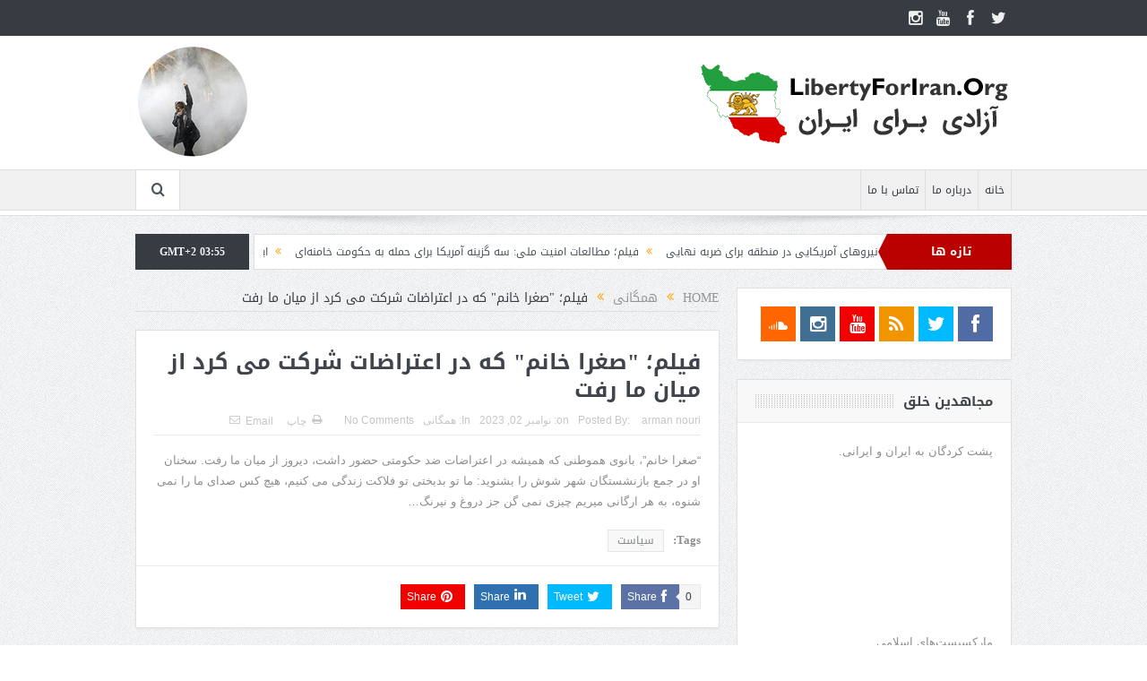

--- FILE ---
content_type: text/html; charset=UTF-8
request_url: https://libertyforiran.org/%D9%81%DB%8C%D9%84%D9%85%D8%9B-%D8%B5%D8%BA%D8%B1%D8%A7-%D8%AE%D8%A7%D9%86%D9%85-%DA%A9%D9%87-%D8%AF%D8%B1-%D8%A7%D8%B9%D8%AA%D8%B1%D8%A7%D8%B6%D8%A7%D8%AA-%D8%B4%D8%B1%DA%A9%D8%AA-%D9%85/
body_size: 14997
content:
<!DOCTYPE html>
<!--[if lt IE 7]>      <html class="no-js lt-ie9 lt-ie8 lt-ie7" dir="rtl" lang="fa-IR"> <![endif]-->
<!--[if IE 7]>         <html class="no-js lt-ie9 lt-ie8" dir="rtl" lang="fa-IR"> <![endif]-->
<!--[if IE 8]>         <html class="no-js lt-ie9" dir="rtl" lang="fa-IR"> <![endif]-->
<!--[if gt IE 8]><!--> <html class="no-js" dir="rtl" lang="fa-IR"> <!--<![endif]-->
    <head>
	<meta charset="UTF-8" />
        <meta http-equiv="X-UA-Compatible" content="IE=edge,chrome=1">
	<title>فیلم؛ &quot;صغرا خانم&quot; که در  اعتراضات شرکت می کرد از میان ما رفت | آزادی برای ایران</title>
	<link rel="profile" href="http://gmpg.org/xfn/11">
	<link rel="pingback" href="https://libertyforiran.org/xmlrpc.php">
<meta property="og:image" content=""/>
    <meta property="og:image:width" content="1024" />
    <meta property="og:image:height" content="1024" />

<meta property="og:title" content="فیلم؛ &quot;صغرا خانم&quot; که در  اعتراضات شرکت می کرد از میان ما رفت"/>
<meta property="og:type" content="article"/>
<meta property="og:description" content="&#8220;صغرا خانم&#8221;، بانوی هموطنی که همیشه در اعتراضات ضد حکومتی حضور داشت، دیروز از میان ما رفت. سخنان او در جمع بازنشستگان شهر شوش را بشنوید: ما تو بدبختی تو فلاکت زندگی می کنیم، هیچ کس صدای ما"/>
<meta property="og:url" content="https://libertyforiran.org/%d9%81%db%8c%d9%84%d9%85%d8%9b-%d8%b5%d8%ba%d8%b1%d8%a7-%d8%ae%d8%a7%d9%86%d9%85-%da%a9%d9%87-%d8%af%d8%b1-%d8%a7%d8%b9%d8%aa%d8%b1%d8%a7%d8%b6%d8%a7%d8%aa-%d8%b4%d8%b1%da%a9%d8%aa-%d9%85/"/>
<meta property="og:site_name" content="آزادی برای ایران"/>

<meta name="viewport" content="width=device-width, initial-scale=1, maximum-scale=1">
<link rel="shortcut icon" href="" />
<link rel="apple-touch-icon" href="https://libertyforiran.org/wp-content/themes/goodnews5/apple-touch-icon-precomposed.png" />

<link rel="pingback" href="https://libertyforiran.org/xmlrpc.php" />
        <!--[if lt IE 9]>
	<script src="https://libertyforiran.org/wp-content/themes/goodnews5/framework/helpers/js/html5.js"></script>
	<script src="https://libertyforiran.org/wp-content/themes/goodnews5/framework/helpers/js/IE9.js"></script>
	<![endif]-->
	<meta name='robots' content='max-image-preview:large' />
<link rel='dns-prefetch' href='//fonts.googleapis.com' />
<link rel='dns-prefetch' href='//s.w.org' />
<link rel="alternate" type="application/rss+xml" title="آزادی برای ایران &raquo; خوراک" href="https://libertyforiran.org/feed/" />
<link rel="alternate" type="application/rss+xml" title="آزادی برای ایران &raquo; خوراک دیدگاه‌ها" href="https://libertyforiran.org/comments/feed/" />
<link rel="alternate" type="application/rss+xml" title="آزادی برای ایران &raquo; فیلم؛ &quot;صغرا خانم&quot; که در  اعتراضات شرکت می کرد از میان ما رفت خوراک دیدگاه‌ها" href="https://libertyforiran.org/%d9%81%db%8c%d9%84%d9%85%d8%9b-%d8%b5%d8%ba%d8%b1%d8%a7-%d8%ae%d8%a7%d9%86%d9%85-%da%a9%d9%87-%d8%af%d8%b1-%d8%a7%d8%b9%d8%aa%d8%b1%d8%a7%d8%b6%d8%a7%d8%aa-%d8%b4%d8%b1%da%a9%d8%aa-%d9%85/feed/" />
		<script type="text/javascript">
			window._wpemojiSettings = {"baseUrl":"https:\/\/s.w.org\/images\/core\/emoji\/13.0.1\/72x72\/","ext":".png","svgUrl":"https:\/\/s.w.org\/images\/core\/emoji\/13.0.1\/svg\/","svgExt":".svg","source":{"concatemoji":"https:\/\/libertyforiran.org\/wp-includes\/js\/wp-emoji-release.min.js?ver=5.7.14"}};
			!function(e,a,t){var n,r,o,i=a.createElement("canvas"),p=i.getContext&&i.getContext("2d");function s(e,t){var a=String.fromCharCode;p.clearRect(0,0,i.width,i.height),p.fillText(a.apply(this,e),0,0);e=i.toDataURL();return p.clearRect(0,0,i.width,i.height),p.fillText(a.apply(this,t),0,0),e===i.toDataURL()}function c(e){var t=a.createElement("script");t.src=e,t.defer=t.type="text/javascript",a.getElementsByTagName("head")[0].appendChild(t)}for(o=Array("flag","emoji"),t.supports={everything:!0,everythingExceptFlag:!0},r=0;r<o.length;r++)t.supports[o[r]]=function(e){if(!p||!p.fillText)return!1;switch(p.textBaseline="top",p.font="600 32px Arial",e){case"flag":return s([127987,65039,8205,9895,65039],[127987,65039,8203,9895,65039])?!1:!s([55356,56826,55356,56819],[55356,56826,8203,55356,56819])&&!s([55356,57332,56128,56423,56128,56418,56128,56421,56128,56430,56128,56423,56128,56447],[55356,57332,8203,56128,56423,8203,56128,56418,8203,56128,56421,8203,56128,56430,8203,56128,56423,8203,56128,56447]);case"emoji":return!s([55357,56424,8205,55356,57212],[55357,56424,8203,55356,57212])}return!1}(o[r]),t.supports.everything=t.supports.everything&&t.supports[o[r]],"flag"!==o[r]&&(t.supports.everythingExceptFlag=t.supports.everythingExceptFlag&&t.supports[o[r]]);t.supports.everythingExceptFlag=t.supports.everythingExceptFlag&&!t.supports.flag,t.DOMReady=!1,t.readyCallback=function(){t.DOMReady=!0},t.supports.everything||(n=function(){t.readyCallback()},a.addEventListener?(a.addEventListener("DOMContentLoaded",n,!1),e.addEventListener("load",n,!1)):(e.attachEvent("onload",n),a.attachEvent("onreadystatechange",function(){"complete"===a.readyState&&t.readyCallback()})),(n=t.source||{}).concatemoji?c(n.concatemoji):n.wpemoji&&n.twemoji&&(c(n.twemoji),c(n.wpemoji)))}(window,document,window._wpemojiSettings);
		</script>
		<style type="text/css">
img.wp-smiley,
img.emoji {
	display: inline !important;
	border: none !important;
	box-shadow: none !important;
	height: 1em !important;
	width: 1em !important;
	margin: 0 .07em !important;
	vertical-align: -0.1em !important;
	background: none !important;
	padding: 0 !important;
}
</style>
	<link rel='stylesheet' id='validate-engine-css-css'  href='https://libertyforiran.org/wp-content/plugins/wysija-newsletters/css/validationEngine.jquery.css?ver=2.14' type='text/css' media='all' />
<link rel='stylesheet' id='wp-block-library-rtl-css'  href='https://libertyforiran.org/wp-includes/css/dist/block-library/style-rtl.min.css?ver=5.7.14' type='text/css' media='all' />
<link rel='stylesheet' id='layerslider-css'  href='https://libertyforiran.org/wp-content/plugins/LayerSlider/static/css/layerslider.css?ver=5.6.8' type='text/css' media='all' />
<link rel='stylesheet' id='ls-google-fonts-css'  href='https://fonts.googleapis.com/css?family=Lato:100,300,regular,700,900%7COpen+Sans:300%7CIndie+Flower:regular%7COswald:300,regular,700&#038;subset=latin%2Clatin-ext' type='text/css' media='all' />
<link rel='stylesheet' id='bbp-default-rtl-css'  href='https://libertyforiran.org/wp-content/plugins/bbpress/templates/default/css/bbpress-rtl.min.css?ver=2.6.6' type='text/css' media='all' />
<link rel='stylesheet' id='contact-form-7-css'  href='https://libertyforiran.org/wp-content/plugins/contact-form-7/includes/css/styles.css?ver=5.4.1' type='text/css' media='all' />
<link rel='stylesheet' id='contact-form-7-rtl-css'  href='https://libertyforiran.org/wp-content/plugins/contact-form-7/includes/css/styles-rtl.css?ver=5.4.1' type='text/css' media='all' />
<link rel='stylesheet' id='plugins-css'  href='https://libertyforiran.org/wp-content/themes/goodnews5/css/plugins.css?ver=5.11.1' type='text/css' media='all' />
<link rel='stylesheet' id='main-css'  href='https://libertyforiran.org/wp-content/themes/goodnews5/css/main.css?ver=5.11.1' type='text/css' media='all' />
<link rel='stylesheet' id='responsive-css'  href='https://libertyforiran.org/wp-content/themes/goodnews5/css/media.css?ver=5.11.1' type='text/css' media='all' />
<link rel='stylesheet' id='style-css'  href='https://libertyforiran.org/wp-content/themes/goodnews5/style.css?ver=5.7.14' type='text/css' media='all' />
<script type='text/javascript' src='https://libertyforiran.org/wp-content/plugins/LayerSlider/static/js/greensock.js?ver=1.11.8' id='greensock-js'></script>
<script type='text/javascript' src='https://libertyforiran.org/wp-includes/js/jquery/jquery.min.js?ver=3.5.1' id='jquery-core-js'></script>
<script type='text/javascript' src='https://libertyforiran.org/wp-includes/js/jquery/jquery-migrate.min.js?ver=3.3.2' id='jquery-migrate-js'></script>
<script type='text/javascript' id='layerslider-js-extra'>
/* <![CDATA[ */
var LS_Meta = {"v":"5.6.8"};
/* ]]> */
</script>
<script type='text/javascript' src='https://libertyforiran.org/wp-content/plugins/LayerSlider/static/js/layerslider.kreaturamedia.jquery.js?ver=5.6.8' id='layerslider-js'></script>
<script type='text/javascript' src='https://libertyforiran.org/wp-content/plugins/LayerSlider/static/js/layerslider.transitions.js?ver=5.6.8' id='layerslider-transitions-js'></script>
<meta name="generator" content="Powered by LayerSlider 5.6.8 - Multi-Purpose, Responsive, Parallax, Mobile-Friendly Slider Plugin for WordPress." />
<!-- LayerSlider updates and docs at: https://kreaturamedia.com/layerslider-responsive-wordpress-slider-plugin/ -->
<link rel="https://api.w.org/" href="https://libertyforiran.org/wp-json/" /><link rel="alternate" type="application/json" href="https://libertyforiran.org/wp-json/wp/v2/posts/50093" /><link rel="EditURI" type="application/rsd+xml" title="RSD" href="https://libertyforiran.org/xmlrpc.php?rsd" />
<link rel="wlwmanifest" type="application/wlwmanifest+xml" href="https://libertyforiran.org/wp-includes/wlwmanifest.xml" /> 
<link rel="stylesheet" href="https://libertyforiran.org/wp-content/themes/goodnews5/rtl.css" type="text/css" media="screen" /><meta name="generator" content="WordPress 5.7.14" />
<link rel='shortlink' href='https://libertyforiran.org/?p=50093' />
<link rel="alternate" type="application/json+oembed" href="https://libertyforiran.org/wp-json/oembed/1.0/embed?url=https%3A%2F%2Flibertyforiran.org%2F%25d9%2581%25db%258c%25d9%2584%25d9%2585%25d8%259b-%25d8%25b5%25d8%25ba%25d8%25b1%25d8%25a7-%25d8%25ae%25d8%25a7%25d9%2586%25d9%2585-%25da%25a9%25d9%2587-%25d8%25af%25d8%25b1-%25d8%25a7%25d8%25b9%25d8%25aa%25d8%25b1%25d8%25a7%25d8%25b6%25d8%25a7%25d8%25aa-%25d8%25b4%25d8%25b1%25da%25a9%25d8%25aa-%25d9%2585%2F" />
<link rel="alternate" type="text/xml+oembed" href="https://libertyforiran.org/wp-json/oembed/1.0/embed?url=https%3A%2F%2Flibertyforiran.org%2F%25d9%2581%25db%258c%25d9%2584%25d9%2585%25d8%259b-%25d8%25b5%25d8%25ba%25d8%25b1%25d8%25a7-%25d8%25ae%25d8%25a7%25d9%2586%25d9%2585-%25da%25a9%25d9%2587-%25d8%25af%25d8%25b1-%25d8%25a7%25d8%25b9%25d8%25aa%25d8%25b1%25d8%25a7%25d8%25b6%25d8%25a7%25d8%25aa-%25d8%25b4%25d8%25b1%25da%25a9%25d8%25aa-%25d9%2585%2F&#038;format=xml" />
<meta http-equiv="Content-type" content="text/html; charset=utf-8" /><link rel='canonical' href='https://libertyforiran.org/%d9%81%db%8c%d9%84%d9%85%d8%9b-%d8%b5%d8%ba%d8%b1%d8%a7-%d8%ae%d8%a7%d9%86%d9%85-%da%a9%d9%87-%d8%af%d8%b1-%d8%a7%d8%b9%d8%aa%d8%b1%d8%a7%d8%b6%d8%a7%d8%aa-%d8%b4%d8%b1%da%a9%d8%aa-%d9%85/' />
<meta name="generator" content="Powered by WPBakery Page Builder - drag and drop page builder for WordPress."/>
<!--[if lte IE 9]><link rel="stylesheet" type="text/css" href="https://libertyforiran.org/wp-content/plugins/js_composer/assets/css/vc_lte_ie9.min.css" media="screen"><![endif]--><link rel="icon" href="https://libertyforiran.org/wp-content/uploads/2016/11/Logomakr_19pZRv-150x150.png" sizes="32x32" />
<link rel="icon" href="https://libertyforiran.org/wp-content/uploads/2016/11/Logomakr_19pZRv.png" sizes="192x192" />
<link rel="apple-touch-icon" href="https://libertyforiran.org/wp-content/uploads/2016/11/Logomakr_19pZRv.png" />
<meta name="msapplication-TileImage" content="https://libertyforiran.org/wp-content/uploads/2016/11/Logomakr_19pZRv.png" />
<style type="text/css" title="dynamic-css" class="options-output">body{color:#8e8e8e;}</style><style type="text/css">
    
.header > .inner, .header .logo {
line-height: 149px;
height: 149px;
}
/* Category background */
</style>
<noscript><style type="text/css"> .wpb_animate_when_almost_visible { opacity: 1; }</style></noscript>    </head>
    <body class="rtl post-template-default single single-post postid-50093 single-format-standard right-sidebar singular fade-imgs-in-appear navigation_highlight_ancestor time_in_twelve_format wpb-js-composer js-comp-ver-5.4.5 vc_responsive" itemscope="itemscope" itemtype="http://schema.org/WebPage">
    
        <!--[if lt IE 7]>
            <p class="browsehappy">You are using an <strong>outdated</strong> browser. Please <a href="http://browsehappy.com/">upgrade your browser</a> to improve your experience.</p>
        <![endif]-->
        <div class="boxed-wrap clearfix">
	    <div id="header-wrapper">
                         <div class="topbar">
  <div class="inner">
            <div class="top-left-content">
                 
                         </div> <!--tb left-->
        <div class="top-right-content">
            		    <ul class="mom-social-icons">
                    <li class="twitter"><a target="_blank" class="vector_icon" href="https://twitter.com/libertyforiran1"><i class="fa-icon-twitter"></i></a></li>
        
                <li class="facebook"><a target="_blank" class="vector_icon" href="https://www.facebook.com/Supporters-of-Freedom-Movement-in-Iran-968583256643052/"><i class="fa-icon-facebook "></i></a></li>        
        
        
        
                        <li class="youtube"><a target="_blank" class="vector_icon" href="https://www.youtube.com/channel/UCfw4_Ik8mDXJp5-rQryj89w?view_as=subscriber"><i class="fa-icon-youtube"></i></a></li>
        
                        <li class="instagram"><a target="_blank" class="vector_icon" href="https://www.instagram.com/libertyforiran"><i class="fa-icon-instagram"></i></a></li>
        
        
        

        

        
                        	
	    </ul>
                    </div> <!--tb right-->
</div>
 </div> <!--topbar-->
             <header class="header " itemscope="itemscope" itemtype="http://schema.org/WPHeader" role="banner">
                <div class="inner">
						                    <div class="logo">
					                    <a href="https://libertyforiran.org">
		                                                    <img src="https://libertyforiran.org/wp-content/uploads/2018/03/L4I_Logo_2-min.png" alt="آزادی برای ایران" width="350" height="90" />
                                                                    <img class="mom_retina_logo" src="https://libertyforiran.org/wp-content/uploads/2018/03/L4I_Logo_2-min.png" width="350" height="90" alt="آزادی برای ایران" />
                        		                    </a>

					
                    </div>
                    <div class="header-right header-right_custom-content" style="margin-top:10px"><img src="http://libertyforiran.org/wp-content/uploads/2018/03/image-ar-1p.png" /></div>
                <div class="clear"></div>
                </div>
            </header>
	    	    </div> <!--header wrap-->
                                    <nav id="navigation" itemtype="http://schema.org/SiteNavigationElement" itemscope="itemscope" role="navigation" class="dd-effect-slide ">
                <div class="navigation-inner">
                <div class="inner">
                                                                <ul id="menu-main-menu" class="main-menu mom_visibility_desktop"><li id="menu-item-3331" class="menu-item menu-item-type-custom menu-item-object-custom menu-item-home mom_default_menu_item menu-item-depth-0"><a href="http://libertyforiran.org">خانه</a></li>
<li id="menu-item-3332" class="menu-item menu-item-type-post_type menu-item-object-page mom_default_menu_item menu-item-depth-0"><a href="https://libertyforiran.org/about/">درباره ما</a></li>
<li id="menu-item-3333" class="menu-item menu-item-type-post_type menu-item-object-page mom_default_menu_item menu-item-depth-0"><a href="https://libertyforiran.org/contact/">تماس با ما</a></li>
</ul>                                                                <div class="device-menu-wrap mom_visibility_device">
                        <div id="menu-holder" class="device-menu-holder">
                            <i class="fa-icon-align-justify mh-icon"></i> <span class="the_menu_holder_area"><i class="dmh-icon"></i>Menu</span><i class="mh-caret"></i>
                        </div>
                        <ul id="menu-main-menu-1" class="device-menu mom_visibility_device"><li id="menu-item-3331" class="menu-item menu-item-type-custom menu-item-object-custom menu-item-home mom_default_menu_item menu-item-depth-0"><a href="http://libertyforiran.org">خانه</a></li>
<li id="menu-item-3332" class="menu-item menu-item-type-post_type menu-item-object-page mom_default_menu_item menu-item-depth-0"><a href="https://libertyforiran.org/about/">درباره ما</a></li>
<li id="menu-item-3333" class="menu-item menu-item-type-post_type menu-item-object-page mom_default_menu_item menu-item-depth-0"><a href="https://libertyforiran.org/contact/">تماس با ما</a></li>
</ul>                        </div>
                                            		    <div class="nav-buttons">
                                        		                        <span class="nav-button nav-search">
                        <i class="fa-icon-search"></i>
                    </span>
                    <div class="nb-inner-wrap search-wrap border-box">
                        <div class="nb-inner sw-inner">
                        <div class="search-form mom-search-form">
                            <form method="get" action="https://libertyforiran.org">
                                <input class="sf" type="text" placeholder="Search ..." autocomplete="off" name="s">
                                <button class="button" type="submit"><i class="fa-icon-search"></i></button>
                            </form>
                            <span class="sf-loading"><img src="https://libertyforiran.org/wp-content/themes/goodnews5/images/ajax-search-nav.gif" alt="loading..." width="16" height="16"></span>
                        </div>
                    <div class="ajax_search_results">
                    </div> <!--ajax search results-->
                    </div> <!--sw inner-->
                    </div> <!--search wrap-->
                    
        		    </div> <!--nav-buttons-->

                </div>
                </div> <!--nav inner-->
            </nav> <!--Navigation-->
            	    <div class="boxed-content-wrapper clearfix">
                        <div class="nav-shaddow"></div>
                         <div style="margin-top:-17px; margin-bottom:20px;"></div>
            
            <div class="inner">
                        
        <div class="breaking-news">
    <div class="the_ticker" >
    <div class="bn-title"><span>تازه ها</span></div>
    <div class="news-ticker " data-timeout="5000">
        <ul>
            <li><i class="fa-icon-double-angle-left"></i><a href="https://libertyforiran.org/%d9%81%db%8c%d9%84%d9%85%d8%9b-%d8%ac%d8%b2%d8%a6%db%8c%d8%a7%d8%aa-%d8%af%d9%82%db%8c%d9%82-%d8%a7%d8%b3%d8%aa%d9%82%d8%b1%d8%a7%d8%b1-%d9%86%db%8c%d8%b1%d9%88%d9%87%d8%a7%db%8c-%d8%a2%d9%85%d8%b1/">فیلم؛ جزئیات دقیق استقرار نیروهای آمریکایی در منطقه برای ضربه نهایی</a></li>
            <li><i class="fa-icon-double-angle-left"></i><a href="https://libertyforiran.org/%d9%81%db%8c%d9%84%d9%85%d8%9b-%d9%85%d8%b7%d8%a7%d9%84%d8%b9%d8%a7%d8%aa-%d8%a7%d9%85%d9%86%db%8c%d8%aa-%d9%85%d9%84%db%8c-%d8%b3%d9%87-%da%af%d8%b2%db%8c%d9%86%d9%87-%d8%a2%d9%85%d8%b1%db%8c%da%a9/">فیلم؛ مطالعات امنیت ملی: سه گزینه آمریکا برای حمله به حکومت خامنه‌ای</a></li>
            <li><i class="fa-icon-double-angle-left"></i><a href="https://libertyforiran.org/%d8%a7%db%8c%d8%b1%d8%a7%d9%86%d8%9b-%da%86%d8%b1%d8%a7-%d9%86%d8%a7%d9%88%d9%87%d8%a7%db%8c-%d8%a2%d9%85%d8%b1%db%8c%da%a9%d8%a7%db%8c%db%8c-%d8%b3%db%8c%d8%b3%d8%aa%d9%85-%d8%b4%d9%86%d8%a7%d8%b3/">ایران؛ چرا ناوهای آمریکایی سیستم شناسایی خود را غیرفعال کردند؟+فیلم</a></li>
            <li><i class="fa-icon-double-angle-left"></i><a href="https://libertyforiran.org/%d8%b4%d9%87%d8%a8%d8%a7%d9%86%d9%88-%d9%81%d8%b1%d8%ad-%d9%be%d9%87%d9%84%d9%88%db%8c-%d8%af%db%8c%da%af%d8%b1-%d8%b1%d8%a7%d9%87%db%8c-%d8%a8%d8%b1%d8%a7%db%8c-%d8%a8%d8%a7%d8%b2%da%af%d8%b4%d8%aa/">شهبانو فرح پهلوی: دیگر راهی برای بازگشت به عقب وجود ندارد</a></li>
            <li><i class="fa-icon-double-angle-left"></i><a href="https://libertyforiran.org/%d8%a2%d9%85%d8%b1%db%8c%da%a9%d8%a7-%d8%ad%da%a9%d9%88%d9%85%d8%aa-%d9%86%d8%b8%d8%a7%d9%85%db%8c-%d8%af%d8%b1-%d8%a7%db%8c%d8%b1%d8%a7%d9%86-%d9%81%db%8c%d9%84%d9%85%d8%9b-%d8%aa%d8%b1%d8%a7%d9%85/">آمریکا: حکومت نظامی در ایران/فیلم؛ ترامپ: نابودتان می‌کنیم/واکنش عراقچی</a></li>
            <li><i class="fa-icon-double-angle-left"></i><a href="https://libertyforiran.org/%d9%87%d8%b4%d8%af%d8%a7%d8%b1-%d8%b4%d8%af%db%8c%d8%af%d8%a7%d9%84%d9%84%d8%ad%d9%86-%d8%a2%d9%85%d8%b1%db%8c%da%a9%d8%a7-%d8%af%d8%b1-%d8%a8%d8%a7%d8%b1%d9%87-%d8%a7%d8%ad%d8%aa%d9%85%d8%a7%d9%84/">هشدار شدیداللحن آمریکا در باره احتمال اعدام فوتبالیست ۱۹ ساله ایرانی</a></li>
            <li><i class="fa-icon-double-angle-left"></i><a href="https://libertyforiran.org/%d8%b1%d9%88%d8%b3%db%8c%d9%87-%d8%ba%d8%b1%d8%a8-%d8%af%d8%b1-%d9%be%db%8c-%d8%aa%d8%ba%db%8c%db%8c%d8%b1-%d8%b1%da%98%db%8c%d9%85-%da%a9%d8%a7%d8%b1%d8%b4%d9%86%d8%a7%d8%b3-%d8%ae%d8%a7%d8%b1%d8%ac/">روسیه: غرب در پی تغییر رژیم/کارشناس خارجی: نتانیاهو ابزار خاصی دارد</a></li>
            <li><i class="fa-icon-double-angle-left"></i><a href="https://libertyforiran.org/%d8%a7%d8%b9%d8%aa%d8%b1%d8%a7%d8%b6%d8%a7%d8%aa-%d8%a7%db%8c%d8%b1%d8%a7%d9%86%d8%9b-%d8%ad%da%a9%d9%85-%d8%a7%d8%b9%d8%af%d8%a7%d9%85-%d8%a8%d8%b1%d8%a7%db%8c-%d8%b3%d8%b1%d8%a8%d8%a7%d8%b2%db%8c/">اعتراضات ایران؛ حکم اعدام برای سربازی که تن به شلیک به معترضان نداد</a></li>
            <li><i class="fa-icon-double-angle-left"></i><a href="https://libertyforiran.org/%d9%81%db%8c%d9%84%d9%85%d8%9b-%d8%b1%d9%85%d8%b2%da%af%d8%b4%d8%a7%db%8c%db%8c-%d8%a7%d8%b2-%d9%87%d8%b4%d8%af%d8%a7%d8%b1-%d8%af%db%8c%d8%b1%d9%88%d8%b2-%d9%86%d8%aa%d8%a7%d9%86%db%8c%d8%a7%d9%87/">فیلم؛ رمزگشایی از هشدار دیروز نتانیاهو به موشعلی پیش از آغاز مهمانی خونین</a></li>
            <li><i class="fa-icon-double-angle-left"></i><a href="https://libertyforiran.org/%d9%88%db%8c%d8%af%d8%a6%d9%88%da%a9%d9%84%db%8c%d9%be-%d8%af%db%8c%d8%af%d9%86%db%8c%d8%9b-%d8%b4%db%8c%d8%b1-%d8%ba%d8%b1%d8%a7%d9%86-%d8%a7%db%8c%d8%b1%d8%a7%d9%86-%d8%a8%d9%87-%d8%af%d9%86%d8%a8/">ویدئوکلیپ دیدنی؛ شیر غران ایران به دنبال شکار موشعلی تا سپیده دم آزادی</a></li>
        </ul>
    </div> <!--news ticker-->
    </div>
        <span class="current_time">    GMT+2 03:55      </span>
        </div> <!--breaking news-->
            </div>

    <div class="inner">
        
                            <div class="main_container">
           <div class="main-col">
                                <div class="category-title">
                        <div class="mom_breadcrumb breadcrumb breadcrumbs"><div class="breadcrumbs-plus">
<span itemscope><a itemprop="url" href="https://libertyforiran.org/" class="home"><span itemprop="title">Home</span></a></span> <span class='separator'><i class="sep fa-icon-double-angle-left"></i></span> <span itemscope><a itemprop="url" href="https://libertyforiran.org/category/public/" title="همگانی"><span itemprop="title">همگانی</span></a></span> <span class='separator'><i class="sep fa-icon-double-angle-left"></i></span> <span itemprop="name">فیلم؛ &quot;صغرا خانم&quot; که در  اعتراضات شرکت می کرد از میان ما رفت</span></div></div>                </div>
                                        <div class="base-box blog-post p-single bp-horizontal-share post-50093 post type-post status-publish format-standard category-public tag-48">
  <div itemprop="publisher" itemscope itemtype="https://schema.org/Organization">
    <div itemprop="logo" itemscope itemtype="https://schema.org/ImageObject">
      <meta itemprop="url" content="https://libertyforiran.org/wp-content/uploads/2018/03/L4I_Logo_2-min.png">
      <meta itemprop="width" content="350">
      <meta itemprop="height" content="90">
    </div>
        <meta itemprop="name" content="آزادی برای ایران">
  </div>
  <meta itemprop="datePublished" content="2023-11-02T10:38:05+00:00"/>
  <meta itemprop="dateModified" content="2023-11-02T20:40:05+00:00"/>

                                   <h1 class="post-tile entry-title" itemprop="headline">فیلم؛ &quot;صغرا خانم&quot; که در  اعتراضات شرکت می کرد از میان ما رفت</h1>
<div class="mom-post-meta single-post-meta"><span class="author vcard">Posted By: <span class="fn" itemprop="name"><a href="https://libertyforiran.org/author/anouri/">arman nouri</a></span></span><span>on: <time datetime="2023-11-02T10:38:05+00:00" class="updated">نوامبر 02, 2023</time></span><span>In: <a href="https://libertyforiran.org/category/public/" title="View all posts in همگانی">همگانی</a></span><span><a href="https://libertyforiran.org/%d9%81%db%8c%d9%84%d9%85%d8%9b-%d8%b5%d8%ba%d8%b1%d8%a7-%d8%ae%d8%a7%d9%86%d9%85-%da%a9%d9%87-%d8%af%d8%b1-%d8%a7%d8%b9%d8%aa%d8%b1%d8%a7%d8%b6%d8%a7%d8%aa-%d8%b4%d8%b1%da%a9%d8%aa-%d9%85/#respond">No Comments</a></span><div class="post-tools"><a href="javascript:window.print()" rel="nofollow" class="print"><i class="fa-icon-print"> </i>چاپ</a><a href="mailto:?subject=فیلم؛ &quot;صغرا خانم&quot; که در  اعتراضات شرکت می کرد از میان ما رفت&body=فیلم؛ &quot;صغرا خانم&quot; که در  اعتراضات شرکت می کرد از میان ما رفت https://libertyforiran.org/%d9%81%db%8c%d9%84%d9%85%d8%9b-%d8%b5%d8%ba%d8%b1%d8%a7-%d8%ae%d8%a7%d9%86%d9%85-%da%a9%d9%87-%d8%af%d8%b1-%d8%a7%d8%b9%d8%aa%d8%b1%d8%a7%d8%b6%d8%a7%d8%aa-%d8%b4%d8%b1%da%a9%d8%aa-%d9%85/" rel="nofollow" class="email"><i class="fa-icon-envelope"> </i>Email</a></div></div><div class="entry-content">
            <p>&#8220;صغرا خانم&#8221;، بانوی هموطنی که همیشه در اعتراضات ضد حکومتی حضور داشت، دیروز از میان ما رفت. سخنان او در جمع بازنشستگان شهر شوش را بشنوید: ما تو بدبختی تو فلاکت زندگی می کنیم، هیچ کس صدای ما را نمی شنوه، به هر ارگانی میریم چیزی نمی گن جز دروغ و نیرنگ&#8230;&#013;<br />
&#013;</p>
      

            <div class="post-tags">
            <span class="pt-title">Tags: </span> <a href="https://libertyforiran.org/tag/%d8%b3%db%8c%d8%a7%d8%b3%d8%aa/" rel="tag">سیاست</a>        </div> <!-- post tags -->
    
       <div class="mom-social-share ss-horizontal border-box php-share" data-id="50093">
                    <div class="ss-icon facebook">
                <a href="#" onclick="window.open('http://www.facebook.com/sharer/sharer.php?u=https://libertyforiran.org/%d9%81%db%8c%d9%84%d9%85%d8%9b-%d8%b5%d8%ba%d8%b1%d8%a7-%d8%ae%d8%a7%d9%86%d9%85-%da%a9%d9%87-%d8%af%d8%b1-%d8%a7%d8%b9%d8%aa%d8%b1%d8%a7%d8%b6%d8%a7%d8%aa-%d8%b4%d8%b1%da%a9%d8%aa-%d9%85/', 'Share This', 'menubar=no,toolbar=no,resizable=no,scrollbars=no, width=600,height=455');"><span class="icon"><i class="fa-icon-facebook"></i>Share</span></a>
                <span class="count">0</span>
            </div> <!--icon-->
        
                    <div class="ss-icon twitter">
                <a href="http://twitter.com/share?text=فیلم؛ &quot;صغرا خانم&quot; که در  اعتراضات شرکت می کرد از میان ما رفت&url=https://libertyforiran.org/%d9%81%db%8c%d9%84%d9%85%d8%9b-%d8%b5%d8%ba%d8%b1%d8%a7-%d8%ae%d8%a7%d9%86%d9%85-%da%a9%d9%87-%d8%af%d8%b1-%d8%a7%d8%b9%d8%aa%d8%b1%d8%a7%d8%b6%d8%a7%d8%aa-%d8%b4%d8%b1%da%a9%d8%aa-%d9%85/" onclick="window.open(this.href, 'Post this on twitter', 'menubar=no,toolbar=no,resizable=no,scrollbars=no,width=600,height=455');"><span class="icon"><i class="fa-icon-twitter"></i>Tweet</span></a>
            </div> <!--icon-->
                                    <div class="ss-icon linkedin">
                <a href="#"
onclick="javascript:window.open('http://www.linkedin.com/shareArticle?mini=true&url=https://libertyforiran.org/%d9%81%db%8c%d9%84%d9%85%d8%9b-%d8%b5%d8%ba%d8%b1%d8%a7-%d8%ae%d8%a7%d9%86%d9%85-%da%a9%d9%87-%d8%af%d8%b1-%d8%a7%d8%b9%d8%aa%d8%b1%d8%a7%d8%b6%d8%a7%d8%aa-%d8%b4%d8%b1%da%a9%d8%aa-%d9%85/&title=فیلم؛ &quot;صغرا خانم&quot; که در  اعتراضات شرکت می کرد از میان ما رفت&source=https%3A%2F%2Flibertyforiran.org', '', 'menubar=no,toolbar=no,resizable=no,scrollbars=no,height=455,width=600');return false;"><span class="icon"><i class="fa-icon-linkedin"></i>Share</span></a>
                <!-- <span class="count"></span> -->
            </div> <!--icon-->
                            <div class="ss-icon pinterest">
                <a href="http://pinterest.com/pin/create/bookmarklet/?media=&amp;
url=https://libertyforiran.org/%d9%81%db%8c%d9%84%d9%85%d8%9b-%d8%b5%d8%ba%d8%b1%d8%a7-%d8%ae%d8%a7%d9%86%d9%85-%da%a9%d9%87-%d8%af%d8%b1-%d8%a7%d8%b9%d8%aa%d8%b1%d8%a7%d8%b6%d8%a7%d8%aa-%d8%b4%d8%b1%da%a9%d8%aa-%d9%85/&amp;
is_video=false&amp;description=فیلم؛ &quot;صغرا خانم&quot; که در  اعتراضات شرکت می کرد از میان ما رفت"
onclick="javascript:window.open(this.href, '_blank', 'menubar=no,toolbar=no,resizable=no,scrollbars=no,height=455,width=600');return false;"><span class="icon"><i class="fa-icon-pinterest"></i>Share</span></a>
                <!-- <span class="count"></span> -->
            </div> <!--icon-->
                            <div class="clear"></div>
        </div> <!--social share-->

</div> <!-- entry content -->
</div> <!-- base box -->

            <div class="np-posts">
                <ul>
			                    <li class="np-post prev border-box">
						<div class="post-img">
                            <a href="https://libertyforiran.org/%d9%81%db%8c%d9%84%d9%85%d8%9b-%db%8c%da%a9-%db%8c%d8%a7%d8%af%d8%a2%d9%88%d8%b1%db%8c-%d8%aa%d8%a7%d8%b1%db%8c%d8%ae%db%8c-%d8%af%d8%b1-%d8%a8%d8%a7%d8%b1%d9%87-%d8%ac%d9%86%da%af-%d8%b7%d9%84%d8%a8/"><img src="https://libertyforiran.org/wp-content/uploads/2023/11/khomeini-zesht-1-90x60.jpg" data-hidpi="https://libertyforiran.org/wp-content/uploads/2023/11/khomeini-zesht-1-180x120.jpg" alt="فیلم؛ &quot;صغرا خانم&quot; که در  اعتراضات شرکت می کرد از میان ما رفت"></a>
                        </div>
			                        <div class="details has-feature-image">
                            <a href="https://libertyforiran.org/%d9%81%db%8c%d9%84%d9%85%d8%9b-%db%8c%da%a9-%db%8c%d8%a7%d8%af%d8%a2%d9%88%d8%b1%db%8c-%d8%aa%d8%a7%d8%b1%db%8c%d8%ae%db%8c-%d8%af%d8%b1-%d8%a8%d8%a7%d8%b1%d9%87-%d8%ac%d9%86%da%af-%d8%b7%d9%84%d8%a8/" class="link prev"><i class="fa-icon-double-angle-right"></i>Previous</a>
                            <h3><a href="https://libertyforiran.org/%d9%81%db%8c%d9%84%d9%85%d8%9b-%db%8c%da%a9-%db%8c%d8%a7%d8%af%d8%a2%d9%88%d8%b1%db%8c-%d8%aa%d8%a7%d8%b1%db%8c%d8%ae%db%8c-%d8%af%d8%b1-%d8%a8%d8%a7%d8%b1%d9%87-%d8%ac%d9%86%da%af-%d8%b7%d9%84%d8%a8/">فیلم؛ یک یادآوری تاریخی در باره جنگ طلبی و جنگ افروزی خمینی</a></h3>
                        </div>
                    </li>
		    		                        <li class="np-post next border-box">
			                        <div class="details ">
                            <a href="https://libertyforiran.org/%d8%aa%d9%84%da%af%d8%b1%d8%a7%d9%85-%da%86%d8%b7%d9%88%d8%b1-%d8%a8%d9%87-%d9%be%d9%84%d8%aa%d9%81%d8%b1%d9%85%db%8c-%da%a9%d9%84%db%8c%d8%af%db%8c-%d8%a8%d8%b1%d8%a7%db%8c-%d8%aa%d8%b1%d9%88%d8%b1/" class="link next"><i class="fa-icon-double-angle-left"></i>Next</a>
                            <h3><a href="https://libertyforiran.org/%d8%aa%d9%84%da%af%d8%b1%d8%a7%d9%85-%da%86%d8%b7%d9%88%d8%b1-%d8%a8%d9%87-%d9%be%d9%84%d8%aa%d9%81%d8%b1%d9%85%db%8c-%da%a9%d9%84%db%8c%d8%af%db%8c-%d8%a8%d8%b1%d8%a7%db%8c-%d8%aa%d8%b1%d9%88%d8%b1/">تلگرام چطور به پلتفرمی کلیدی برای تروریست‌های حماس تبدیل شد؟</a></h3>
                        </div>
                    </li>
		                    </ul>
            </div> <!-- np posts -->
<h2 class="single-title">About the author</h2>
            <div class="base-box single-box about-the-author">
                <div class="author_avatar"><img alt='' src='https://secure.gravatar.com/avatar/3d8feab692a3ffae8f18be2b37675690?s=80&#038;d=mm&#038;r=g' srcset='https://secure.gravatar.com/avatar/3d8feab692a3ffae8f18be2b37675690?s=160&#038;d=mm&#038;r=g 2x' class='avatar avatar-80 photo' height='80' width='80' loading='lazy'/></div>
                <div class="author_desc">
                    <h3 calss="vcard author"><span class="fn"><a href="https://libertyforiran.org/author/anouri/">arman nouri</a></span>  </span></h3>
        <p>
			</p>
                 <div class="mom-socials-icons author-social-icons">
        <ul>
                                                                                                   <li class="rss"><a target="_blank" href="https://libertyforiran.org/author/anouri/feed/"><i class="fa-icon-rss"></i></a></li>
                                                                                                                                                                        </u>

        <div class="clear"></div>
    </div>

                </div>
	            <div class="clear"></div>

            </div>
                <h2 class="single-title">Related Articles</h2>
            <div class="base-box single-box">
                <ul class="single-related-posts">
	   	     	       <li>
			                        <h4><a itemprop="name" href="https://libertyforiran.org/%d9%81%db%8c%d9%84%d9%85%d8%9b-%d8%ac%d8%b2%d8%a6%db%8c%d8%a7%d8%aa-%d8%af%d9%82%db%8c%d9%82-%d8%a7%d8%b3%d8%aa%d9%82%d8%b1%d8%a7%d8%b1-%d9%86%db%8c%d8%b1%d9%88%d9%87%d8%a7%db%8c-%d8%a2%d9%85%d8%b1/">فیلم؛ جزئیات دقیق استقرار نیروهای آمریکایی در منطقه برای ضربه نهایی</a></h4>
                        <div class="mom-post-meta">
			<time datetime="2026-01-21T13:28:49+00:00">ژانویه 21, 2026</time>
			</div>
                </li>

	       <li>
			                        <h4><a itemprop="name" href="https://libertyforiran.org/%d9%81%db%8c%d9%84%d9%85%d8%9b-%d9%85%d8%b7%d8%a7%d9%84%d8%b9%d8%a7%d8%aa-%d8%a7%d9%85%d9%86%db%8c%d8%aa-%d9%85%d9%84%db%8c-%d8%b3%d9%87-%da%af%d8%b2%db%8c%d9%86%d9%87-%d8%a2%d9%85%d8%b1%db%8c%da%a9/">فیلم؛ مطالعات امنیت ملی: سه گزینه آمریکا برای حمله به حکومت خامنه‌ای</a></h4>
                        <div class="mom-post-meta">
			<time datetime="2026-01-21T13:27:58+00:00">ژانویه 21, 2026</time>
			</div>
                </li>

	       <li>
			                        <h4><a itemprop="name" href="https://libertyforiran.org/%d8%a7%db%8c%d8%b1%d8%a7%d9%86%d8%9b-%da%86%d8%b1%d8%a7-%d9%86%d8%a7%d9%88%d9%87%d8%a7%db%8c-%d8%a2%d9%85%d8%b1%db%8c%da%a9%d8%a7%db%8c%db%8c-%d8%b3%db%8c%d8%b3%d8%aa%d9%85-%d8%b4%d9%86%d8%a7%d8%b3/">ایران؛ چرا ناوهای آمریکایی سیستم شناسایی خود را غیرفعال کردند؟+فیلم</a></h4>
                        <div class="mom-post-meta">
			<time datetime="2026-01-21T10:33:48+00:00">ژانویه 21, 2026</time>
			</div>
                </li>

</ul>
</div>

<div id="comments" class="comments-area">

	
		
		<div id="respond" class="comment-respond">
		<h3 id="reply-title" class="comment-reply-title">Leave a Reply <small><a rel="nofollow" id="cancel-comment-reply-link" href="/%D9%81%DB%8C%D9%84%D9%85%D8%9B-%D8%B5%D8%BA%D8%B1%D8%A7-%D8%AE%D8%A7%D9%86%D9%85-%DA%A9%D9%87-%D8%AF%D8%B1-%D8%A7%D8%B9%D8%AA%D8%B1%D8%A7%D8%B6%D8%A7%D8%AA-%D8%B4%D8%B1%DA%A9%D8%AA-%D9%85/#respond" style="display:none;">Cancel Reply</a></small></h3><form action="https://libertyforiran.org/wp-comments-post.php" method="post" id="commentform" class="comment-form"><p class="comment-notes"><span id="email-notes">نشانی ایمیل شما منتشر نخواهد شد.</span> بخش‌های موردنیاز علامت‌گذاری شده‌اند <span class="required">*</span></p><p class="comment-form-comment"><textarea id="comment" placeholder="Comment..." name="comment" cols="45" rows="8" aria-required="true"></textarea></p><input id="author" name="author" type="text" placeholder="Name (required)" value="" size="30" aria-required='true' />
<input id="email" name="email" type="text" placeholder="Email (required)" value="" size="30" aria-required='true' />
<input id="url" name="url" type="text" placeholder="Website" value="" size="30" />
<p class="comment-form-cookies-consent"><input id="wp-comment-cookies-consent" name="wp-comment-cookies-consent" type="checkbox" value="yes" /> <label for="wp-comment-cookies-consent">ذخیره نام، ایمیل و وبسایت من در مرورگر برای زمانی که دوباره دیدگاهی می‌نویسم.</label></p>
<p class="form-submit"><input name="submit" type="submit" id="submit-comment" class="submit" value="Post Comment" /> <input type='hidden' name='comment_post_ID' value='50093' id='comment_post_ID' />
<input type='hidden' name='comment_parent' id='comment_parent' value='0' />
</p></form>	</div><!-- #respond -->
	
</div><!-- #comments .comments-area -->
            </div> <!--main column-->
                        <div class="clear"></div>
</div> <!--main container-->            
            <div class="sidebar main-sidebar" role="complementary" itemscope="itemscope" itemtype="http://schema.org/WPSideBar">
            <div class="widget momizat-social-icons">       <div class="mom-socials-icons mom-socials-widget">
		<ul>
			<li class="facebook"><a href="https://www.facebook.com/Supporters-of-Freedom-Movement-in-Iran-968583256643052/" target="_blank"><i class="fa-icon-facebook "></i></a></li><li class="twitter"><a href="https://twitter.com/libertyforiran1" target="_blank"><i class="fa-icon-twitter "></i></a></li><li class="rss"><a href="http://libertyforiran.org/feed/" target="_blank"><i class="fa-icon-rss "></i></a></li><li class="youtube"><a href="https://www.youtube.com/channel/UCfw4_Ik8mDXJp5-rQryj89w?view_as=subscriber" target="_blank"><i class="fa-icon-youtube "></i></a></li><li class="instgram"><a href="https://www.instagram.com/libertyforiran/" target="_blank"><i class="fa-icon-instagram "></i></a></li><li class="soundcloud"><a href="" target="_blank"><i class="momizat-icon-soundcloud "></i></a></li>		</ul>
	</div>
</div><div class="widget widget_text"><div class="widget-head"><h3 class="widget-title"><span>مجاهدین خلق</span></h3></div>			<div class="textwidget"><p>پشت کردگان به ایران و ایرانی.</p>
<p><iframe loading="lazy" title="The Story of Masoud and Saddam - Documentary" src="https://www.youtube.com/embed/0h1De97KwDk?feature=oembed" frameborder="0" allow="accelerometer; autoplay; clipboard-write; encrypted-media; gyroscope; picture-in-picture; web-share" referrerpolicy="strict-origin-when-cross-origin" allowfullscreen></iframe></p>
<p>مارکسیست‌های اسلامی</p>
<p><iframe loading="lazy" title="جنایات سازمان مجاهدین خلق" src="https://www.youtube.com/embed/k54IOKl1l8s?feature=oembed" frameborder="0" allow="accelerometer; autoplay; clipboard-write; encrypted-media; gyroscope; picture-in-picture; web-share" referrerpolicy="strict-origin-when-cross-origin" allowfullscreen></iframe></p>
<p><center><br />
<a href="https://libertyforiran.org/category/peoples-mojahedin/"><strong>مشاهده همه</strong></a><br />
</center></p>
</div>
		</div><div class="widget widget_text"><div class="widget-head" ><h3 class="widget-title" style="color:radioshemroon;"><span >رادیو شمرون طنز زنده غیر رادیویی</span></h3></div>			<div class="textwidget"><p><a href="https://radioshemroon.net/"><img loading="lazy" class="aligncenter size-full wp-image-12144" src="http://libertyforiran.org/wp-content/uploads/2019/01/560.jpg" alt="" width="470" height="560" srcset="https://libertyforiran.org/wp-content/uploads/2019/01/560.jpg 470w, https://libertyforiran.org/wp-content/uploads/2019/01/560-252x300.jpg 252w" sizes="(max-width: 470px) 100vw, 470px" /></a></p>
<p><strong>Radio Shemroon</strong><br />
<strong>Live Streaming</strong></p>
</div>
		</div><div class="widget widget_text"><div class="widget-head"><h3 class="widget-title"><span>Radio Shemroon App</span></h3></div>			<div class="textwidget"><p><a href="https://play.google.com/store/apps/details?id=com.listen2myapp.radioshemroon"><img loading="lazy" class="aligncenter size-full wp-image-12146" src="http://libertyforiran.org/wp-content/uploads/2019/01/unnamed.png" alt="" width="180" height="180" srcset="https://libertyforiran.org/wp-content/uploads/2019/01/unnamed.png 180w, https://libertyforiran.org/wp-content/uploads/2019/01/unnamed-150x150.png 150w" sizes="(max-width: 180px) 100vw, 180px" /></a><strong>Download Radio Shemroon App</strong></p>
</div>
		</div><div class="widget widget_media_image"><img width="250" height="200" src="https://libertyforiran.org/wp-content/uploads/2018/10/dozd2520bozorg.jpg" class="image wp-image-11011  attachment-full size-full" alt="" loading="lazy" style="max-width: 100%; height: auto;" srcset="https://libertyforiran.org/wp-content/uploads/2018/10/dozd2520bozorg.jpg 250w, https://libertyforiran.org/wp-content/uploads/2018/10/dozd2520bozorg-45x35.jpg 45w" sizes="(max-width: 250px) 100vw, 250px" /></div><div class="widget widget_search"><div class="widget-head"><h3 class="widget-title"><span>جستجو</span></h3></div><div class="search-form default-search-form">
    <form method="get" action="https://libertyforiran.org">
        <input class="sf" type="text" placeholder="Search ..." autocomplete="off" name="s">
        <button class="button" type="submit"><i class="fa-icon-search"></i></button>
    </form>
</div>
</div><div class="widget widget_mc4wp_form_widget"><div class="widget-head"><h3 class="widget-title"><span>خبرنامه</span></h3></div><script>(function() {
	window.mc4wp = window.mc4wp || {
		listeners: [],
		forms: {
			on: function(evt, cb) {
				window.mc4wp.listeners.push(
					{
						event   : evt,
						callback: cb
					}
				);
			}
		}
	}
})();
</script><!-- Mailchimp for WordPress v4.8.5 - https://wordpress.org/plugins/mailchimp-for-wp/ --><form id="mc4wp-form-1" class="mc4wp-form mc4wp-form-3334" method="post" data-id="3334" data-name="" ><div class="mc4wp-form-fields"><p>
	<label>آدرس ایمیل: </label>
	<input type="email" name="EMAIL" placeholder="ایمیل شما" required />
</p>

<p>
	<input type="submit" value="ثبت نام" />
</p></div><label style="display: none !important;">اگر انسان هستید این قسمت را خالی بگذارید. <input type="text" name="_mc4wp_honeypot" value="" tabindex="-1" autocomplete="off" /></label><input type="hidden" name="_mc4wp_timestamp" value="1769046915" /><input type="hidden" name="_mc4wp_form_id" value="3334" /><input type="hidden" name="_mc4wp_form_element_id" value="mc4wp-form-1" /><div class="mc4wp-response"></div></form><!-- / Mailchimp for WordPress Plugin --></div><div class="widget momizat-posts"><div class="widget-head"><h3 class="widget-title"><span>تازه ها</span></h3></div>                                   <div class="mom-posts-widget">

					<div class="mpw-post">
							   <div class="details ">
			    <h4><a href="https://libertyforiran.org/%d9%81%db%8c%d9%84%d9%85%d8%9b-%d8%ac%d8%b2%d8%a6%db%8c%d8%a7%d8%aa-%d8%af%d9%82%db%8c%d9%82-%d8%a7%d8%b3%d8%aa%d9%82%d8%b1%d8%a7%d8%b1-%d9%86%db%8c%d8%b1%d9%88%d9%87%d8%a7%db%8c-%d8%a2%d9%85%d8%b1/">فیلم؛ جزئیات دقیق استقرار نیروهای آمریکایی در منطقه برای ضربه نهایی</a></h4>
			   <div class="mom-post-meta mom-w-meta">
				<span datetime="2026-01-21T13:28:49+00:00" class="entry-date">ژانویه 21, 2026</span>
			    			    </div>
			</div>
			</div> <!--//post-->

						<div class="mpw-post">
							   <div class="details ">
			    <h4><a href="https://libertyforiran.org/%d9%81%db%8c%d9%84%d9%85%d8%9b-%d9%85%d8%b7%d8%a7%d9%84%d8%b9%d8%a7%d8%aa-%d8%a7%d9%85%d9%86%db%8c%d8%aa-%d9%85%d9%84%db%8c-%d8%b3%d9%87-%da%af%d8%b2%db%8c%d9%86%d9%87-%d8%a2%d9%85%d8%b1%db%8c%da%a9/">فیلم؛ مطالعات امنیت ملی: سه گزینه آمریکا برای حمله به حکومت خامنه‌ای</a></h4>
			   <div class="mom-post-meta mom-w-meta">
				<span datetime="2026-01-21T13:27:58+00:00" class="entry-date">ژانویه 21, 2026</span>
			    			    </div>
			</div>
			</div> <!--//post-->

						<div class="mpw-post">
							   <div class="details ">
			    <h4><a href="https://libertyforiran.org/%d8%a7%db%8c%d8%b1%d8%a7%d9%86%d8%9b-%da%86%d8%b1%d8%a7-%d9%86%d8%a7%d9%88%d9%87%d8%a7%db%8c-%d8%a2%d9%85%d8%b1%db%8c%da%a9%d8%a7%db%8c%db%8c-%d8%b3%db%8c%d8%b3%d8%aa%d9%85-%d8%b4%d9%86%d8%a7%d8%b3/">ایران؛ چرا ناوهای آمریکایی سیستم شناسایی خود را غیرفعال کردند؟+فیلم</a></h4>
			   <div class="mom-post-meta mom-w-meta">
				<span datetime="2026-01-21T10:33:48+00:00" class="entry-date">ژانویه 21, 2026</span>
			    			    </div>
			</div>
			</div> <!--//post-->

						<div class="mpw-post">
							   <div class="details ">
			    <h4><a href="https://libertyforiran.org/%d8%b4%d9%87%d8%a8%d8%a7%d9%86%d9%88-%d9%81%d8%b1%d8%ad-%d9%be%d9%87%d9%84%d9%88%db%8c-%d8%af%db%8c%da%af%d8%b1-%d8%b1%d8%a7%d9%87%db%8c-%d8%a8%d8%b1%d8%a7%db%8c-%d8%a8%d8%a7%d8%b2%da%af%d8%b4%d8%aa/">شهبانو فرح پهلوی: دیگر راهی برای بازگشت به عقب وجود ندارد</a></h4>
			   <div class="mom-post-meta mom-w-meta">
				<span datetime="2026-01-21T10:32:48+00:00" class="entry-date">ژانویه 21, 2026</span>
			    			    </div>
			</div>
			</div> <!--//post-->

						<div class="mpw-post">
							   <div class="details ">
			    <h4><a href="https://libertyforiran.org/%d8%a2%d9%85%d8%b1%db%8c%da%a9%d8%a7-%d8%ad%da%a9%d9%88%d9%85%d8%aa-%d9%86%d8%b8%d8%a7%d9%85%db%8c-%d8%af%d8%b1-%d8%a7%db%8c%d8%b1%d8%a7%d9%86-%d9%81%db%8c%d9%84%d9%85%d8%9b-%d8%aa%d8%b1%d8%a7%d9%85/">آمریکا: حکومت نظامی در ایران/فیلم؛ ترامپ: نابودتان می‌کنیم/واکنش عراقچی</a></h4>
			   <div class="mom-post-meta mom-w-meta">
				<span datetime="2026-01-21T10:11:59+00:00" class="entry-date">ژانویه 21, 2026</span>
			    			    </div>
			</div>
			</div> <!--//post-->

						<div class="mpw-post">
							   <div class="details ">
			    <h4><a href="https://libertyforiran.org/%d9%87%d8%b4%d8%af%d8%a7%d8%b1-%d8%b4%d8%af%db%8c%d8%af%d8%a7%d9%84%d9%84%d8%ad%d9%86-%d8%a2%d9%85%d8%b1%db%8c%da%a9%d8%a7-%d8%af%d8%b1-%d8%a8%d8%a7%d8%b1%d9%87-%d8%a7%d8%ad%d8%aa%d9%85%d8%a7%d9%84/">هشدار شدیداللحن آمریکا در باره احتمال اعدام فوتبالیست ۱۹ ساله ایرانی</a></h4>
			   <div class="mom-post-meta mom-w-meta">
				<span datetime="2026-01-21T08:32:14+00:00" class="entry-date">ژانویه 21, 2026</span>
			    			    </div>
			</div>
			</div> <!--//post-->

						<div class="mpw-post">
							   <div class="details ">
			    <h4><a href="https://libertyforiran.org/%d8%b1%d9%88%d8%b3%db%8c%d9%87-%d8%ba%d8%b1%d8%a8-%d8%af%d8%b1-%d9%be%db%8c-%d8%aa%d8%ba%db%8c%db%8c%d8%b1-%d8%b1%da%98%db%8c%d9%85-%da%a9%d8%a7%d8%b1%d8%b4%d9%86%d8%a7%d8%b3-%d8%ae%d8%a7%d8%b1%d8%ac/">روسیه: غرب در پی تغییر رژیم/کارشناس خارجی: نتانیاهو ابزار خاصی دارد</a></h4>
			   <div class="mom-post-meta mom-w-meta">
				<span datetime="2026-01-20T09:48:15+00:00" class="entry-date">ژانویه 20, 2026</span>
			    			    </div>
			</div>
			</div> <!--//post-->

						<div class="mpw-post">
							   <div class="details ">
			    <h4><a href="https://libertyforiran.org/%d8%a7%d8%b9%d8%aa%d8%b1%d8%a7%d8%b6%d8%a7%d8%aa-%d8%a7%db%8c%d8%b1%d8%a7%d9%86%d8%9b-%d8%ad%da%a9%d9%85-%d8%a7%d8%b9%d8%af%d8%a7%d9%85-%d8%a8%d8%b1%d8%a7%db%8c-%d8%b3%d8%b1%d8%a8%d8%a7%d8%b2%db%8c/">اعتراضات ایران؛ حکم اعدام برای سربازی که تن به شلیک به معترضان نداد</a></h4>
			   <div class="mom-post-meta mom-w-meta">
				<span datetime="2026-01-20T09:47:15+00:00" class="entry-date">ژانویه 20, 2026</span>
			    			    </div>
			</div>
			</div> <!--//post-->

						<div class="mpw-post">
							   <div class="details ">
			    <h4><a href="https://libertyforiran.org/%d9%81%db%8c%d9%84%d9%85%d8%9b-%d8%b1%d9%85%d8%b2%da%af%d8%b4%d8%a7%db%8c%db%8c-%d8%a7%d8%b2-%d9%87%d8%b4%d8%af%d8%a7%d8%b1-%d8%af%db%8c%d8%b1%d9%88%d8%b2-%d9%86%d8%aa%d8%a7%d9%86%db%8c%d8%a7%d9%87/">فیلم؛ رمزگشایی از هشدار دیروز نتانیاهو به موشعلی پیش از آغاز مهمانی خونین</a></h4>
			   <div class="mom-post-meta mom-w-meta">
				<span datetime="2026-01-20T09:18:45+00:00" class="entry-date">ژانویه 20, 2026</span>
			    			    </div>
			</div>
			</div> <!--//post-->

						<div class="mpw-post">
							   <div class="details ">
			    <h4><a href="https://libertyforiran.org/%d9%88%db%8c%d8%af%d8%a6%d9%88%da%a9%d9%84%db%8c%d9%be-%d8%af%db%8c%d8%af%d9%86%db%8c%d8%9b-%d8%b4%db%8c%d8%b1-%d8%ba%d8%b1%d8%a7%d9%86-%d8%a7%db%8c%d8%b1%d8%a7%d9%86-%d8%a8%d9%87-%d8%af%d9%86%d8%a8/">ویدئوکلیپ دیدنی؛ شیر غران ایران به دنبال شکار موشعلی تا سپیده دم آزادی</a></h4>
			   <div class="mom-post-meta mom-w-meta">
				<span datetime="2026-01-20T09:18:35+00:00" class="entry-date">ژانویه 20, 2026</span>
			    			    </div>
			</div>
			</div> <!--//post-->

						<div class="mpw-post">
							   <div class="details ">
			    <h4><a href="https://libertyforiran.org/%d9%81%db%8c%d9%84%d9%85%d8%9b-%d9%be%db%8c%d8%a7%d9%85-%d8%b4%d8%a7%d9%87%d8%b2%d8%a7%d8%af%d9%87-%d8%b1%d8%b6%d8%a7-%d9%be%d9%87%d9%84%d9%88%db%8c-%d8%ae%d8%b7%d8%a7%d8%a8-%d8%a8%d9%87-%d8%a2%d8%ae/">فیلم؛ پیام شاهزاده رضا پهلوی خطاب به آخوند جنایتکار معروف به موشعلی</a></h4>
			   <div class="mom-post-meta mom-w-meta">
				<span datetime="2026-01-20T08:18:22+00:00" class="entry-date">ژانویه 20, 2026</span>
			    			    </div>
			</div>
			</div> <!--//post-->

						<div class="mpw-post">
							   <div class="details ">
			    <h4><a href="https://libertyforiran.org/%d9%be%d8%b2%d8%b4%da%a9%d8%a7%d9%86-%d8%b2%d9%86%d8%af%d8%a7%d9%86-%d8%a7%d8%ac%d8%a7%d8%b2%d9%87-%d8%b1%d8%b3%db%8c%d8%af%da%af%db%8c-%d8%a8%d9%87-%d8%b2%d8%ae%d9%85%db%8c%e2%80%8c%e2%80%8c%d9%87/">پزشکان زندان اجازه رسیدگی به زخمی‌‌ها را ندارند تا آن‌ها جان بدهند</a></h4>
			   <div class="mom-post-meta mom-w-meta">
				<span datetime="2026-01-19T18:40:56+00:00" class="entry-date">ژانویه 19, 2026</span>
			    			    </div>
			</div>
			</div> <!--//post-->

									                                    </div>
</div><div class="widget momizat-news_letter"><div class="widget-head"><h3 class="widget-title"><span>Newsletter</span></h3></div>                        <div class="mom-newsletter ">
                            <h4>Subscribe to our email newsletter.</h4>
			    
                        </div>
</div><div class="widget widget_categories"><div class="widget-head"><h3 class="widget-title"><span>دسته‌ها</span></h3></div>
			<ul>
					<li class="cat-item cat-item-46"><a href="https://libertyforiran.org/category/historical/">تاریخی</a>
</li>
	<li class="cat-item cat-item-44"><a href="https://libertyforiran.org/category/multimedia/">رسانه (Multimedia)</a>
</li>
	<li class="cat-item cat-item-47"><a href="https://libertyforiran.org/category/cultural/">فرهنگی</a>
</li>
	<li class="cat-item cat-item-90"><a href="https://libertyforiran.org/category/peoples-mojahedin/">مجاهدین خلق</a>
</li>
	<li class="cat-item cat-item-45"><a href="https://libertyforiran.org/category/ebook/">نسک الکترونیک</a>
</li>
	<li class="cat-item cat-item-43"><a href="https://libertyforiran.org/category/articles/">نوشتارها و گفت‌وگوها</a>
</li>
	<li class="cat-item cat-item-1"><a href="https://libertyforiran.org/category/public/">همگانی</a>
</li>
	<li class="cat-item cat-item-50"><a href="https://libertyforiran.org/category/parliamentary-monarchy/">پادشاهی پارلمانی</a>
</li>
	<li class="cat-item cat-item-61"><a href="https://libertyforiran.org/category/links/">پیوندها</a>
</li>
			</ul>

			</div>
           </div> <!--main sidebar-->
            <div class="clear"></div>                      </div> <!--main inner-->
            
      </div> <!--content boxed wrapper-->
                        <footer id="footer">
                <div class="inner">
	     			<div class="one_fourth">
			        			</div>
			<div class="one_fourth">
			        			</div>
			<div class="one_fourth">
			        			</div>
			<div class="one_fourth last">
			        			</div>
	    
        <div class="clear"></div>
                </div> <!--// footer inner-->
            </footer> <!--//footer-->
            <div class="copyrights-area">
                <div class="inner">
                    <p class="copyrights-text">2014 Powered By Wordpress, Goodnews Theme By <a href="http://www.momizat.com/">Momizat Team</a></p>
                    				                </div>
           </div>
            <div class="clear"></div>
        </div> <!--Boxed wrap-->
        <a href="#" class="scrollToTop button"><i class="enotype-icon-arrow-up"></i></a>	        <script>(function() {function maybePrefixUrlField() {
	if (this.value.trim() !== '' && this.value.indexOf('http') !== 0) {
		this.value = "http://" + this.value;
	}
}

var urlFields = document.querySelectorAll('.mc4wp-form input[type="url"]');
if (urlFields) {
	for (var j=0; j < urlFields.length; j++) {
		urlFields[j].addEventListener('blur', maybePrefixUrlField);
	}
}
})();</script><script type='text/javascript' src='https://libertyforiran.org/wp-includes/js/comment-reply.min.js?ver=5.7.14' id='comment-reply-js'></script>
<script type='text/javascript' src='https://libertyforiran.org/wp-includes/js/dist/vendor/wp-polyfill.min.js?ver=7.4.4' id='wp-polyfill-js'></script>
<script type='text/javascript' id='wp-polyfill-js-after'>
( 'fetch' in window ) || document.write( '<script src="https://libertyforiran.org/wp-includes/js/dist/vendor/wp-polyfill-fetch.min.js?ver=3.0.0"></scr' + 'ipt>' );( document.contains ) || document.write( '<script src="https://libertyforiran.org/wp-includes/js/dist/vendor/wp-polyfill-node-contains.min.js?ver=3.42.0"></scr' + 'ipt>' );( window.DOMRect ) || document.write( '<script src="https://libertyforiran.org/wp-includes/js/dist/vendor/wp-polyfill-dom-rect.min.js?ver=3.42.0"></scr' + 'ipt>' );( window.URL && window.URL.prototype && window.URLSearchParams ) || document.write( '<script src="https://libertyforiran.org/wp-includes/js/dist/vendor/wp-polyfill-url.min.js?ver=3.6.4"></scr' + 'ipt>' );( window.FormData && window.FormData.prototype.keys ) || document.write( '<script src="https://libertyforiran.org/wp-includes/js/dist/vendor/wp-polyfill-formdata.min.js?ver=3.0.12"></scr' + 'ipt>' );( Element.prototype.matches && Element.prototype.closest ) || document.write( '<script src="https://libertyforiran.org/wp-includes/js/dist/vendor/wp-polyfill-element-closest.min.js?ver=2.0.2"></scr' + 'ipt>' );( 'objectFit' in document.documentElement.style ) || document.write( '<script src="https://libertyforiran.org/wp-includes/js/dist/vendor/wp-polyfill-object-fit.min.js?ver=2.3.4"></scr' + 'ipt>' );
</script>
<script type='text/javascript' id='contact-form-7-js-extra'>
/* <![CDATA[ */
var wpcf7 = {"api":{"root":"https:\/\/libertyforiran.org\/wp-json\/","namespace":"contact-form-7\/v1"}};
/* ]]> */
</script>
<script type='text/javascript' src='https://libertyforiran.org/wp-content/plugins/contact-form-7/includes/js/index.js?ver=5.4.1' id='contact-form-7-js'></script>
<script type='text/javascript' src='https://libertyforiran.org/wp-content/themes/goodnews5/js/plugins.js?ver=5.11.1' id='plugins-js'></script>
<script type='text/javascript' id='Momizat-main-js-js-extra'>
/* <![CDATA[ */
var momAjaxL = {"url":"https:\/\/libertyforiran.org\/wp-admin\/admin-ajax.php","nonce":"df71316371","success":"check your email to complete subscription","error":"Already subscribed","error2":"Email invalid","werror":"Enter a valid city name.","nomore":"No More Posts","homeUrl":"https:\/\/libertyforiran.org","viewAll":"View All","noResults":"Sorry, no posts matched your criteria","bodyad":""};
/* ]]> */
</script>
<script type='text/javascript' src='https://libertyforiran.org/wp-content/themes/goodnews5/js/main.js?ver=5.11.1' id='Momizat-main-js-js'></script>
<script type='text/javascript' src='https://libertyforiran.org/wp-content/plugins/js_composer/assets/lib/prettyphoto/js/jquery.prettyPhoto.min.js?ver=5.4.5' id='prettyphoto-js'></script>
<script type='text/javascript' src='https://libertyforiran.org/wp-includes/js/wp-embed.min.js?ver=5.7.14' id='wp-embed-js'></script>
<script type='text/javascript' defer src='https://libertyforiran.org/wp-content/plugins/mailchimp-for-wp/assets/js/forms.js?ver=4.8.5' id='mc4wp-forms-api-js'></script>
    </body>
</html>
